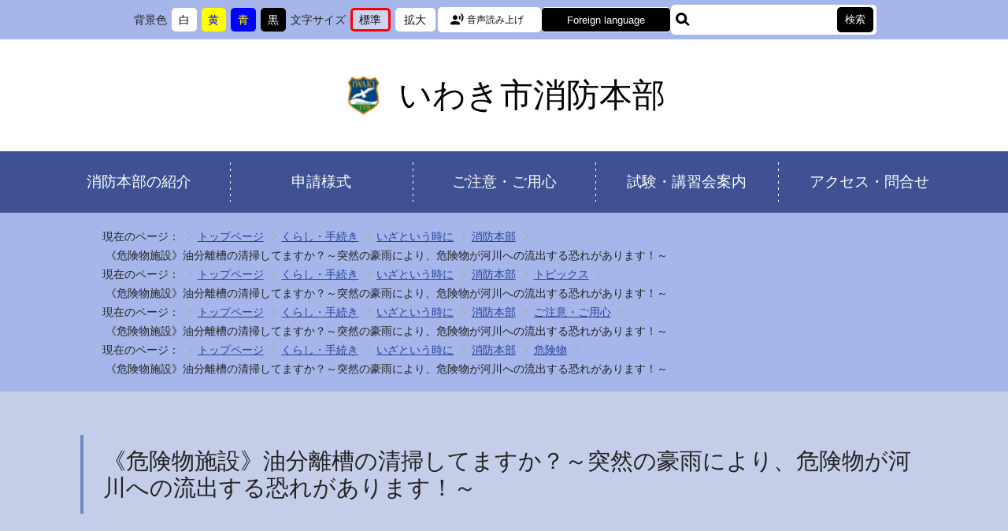

--- FILE ---
content_type: text/html
request_url: https://www.city.iwaki.lg.jp/www/contents/1659001991889/index.html
body_size: 5296
content:
<!DOCTYPE html>
<html lang="ja">
<head>
<!-- Google Tag Manager -->
<script>(function(w,d,s,l,i){w[l]=w[l]||[];w[l].push({'gtm.start':
new Date().getTime(),event:'gtm.js'});var f=d.getElementsByTagName(s)[0],
j=d.createElement(s),dl=l!='dataLayer'?'&l='+l:'';j.async=true;j.src=
'https://www.googletagmanager.com/gtm.js?id='+i+dl;f.parentNode.insertBefore(j,f);
})(window,document,'script','dataLayer','GTM-T5WGPKJ');</script>
<!-- End Google Tag Manager -->

<meta charset="utf-8"/>
<meta http-equiv="X-UA-Compatible" content="IE=edge"/>
<meta name="viewport" content="width=device-width,initial-scale=1.0,maximum-scale=2.5,minimum-scale=1,user-scalable=yes"/>
<meta name="format-detection" content="telephone=no"/>
<title>《危険物施設》油分離槽の清掃してますか？～突然の豪雨により、危険物が河川への流出する恐れがあります！～｜いわき市消防本部</title>
<link rel="stylesheet" media="all" href="/www/cityiwaki/css/page.css"/>
<link rel="stylesheet" media="all" href="/www/cityiwaki/css/page_style.css"/>
<link rel="stylesheet" media="all" href="/www/cityiwaki/css/page_style_subsite.css?20240401"/>
<link rel="stylesheet" media="all" href="/www/cityiwaki/css/subsite.firedmt.css"/>
<link rel="stylesheet" media="screen" id="styleTextsize" href="/www/cityiwaki/css/ac-text-standard.css"/>
<link rel="stylesheet" media="screen" id="styleColor2" href="/www/cityiwaki/css/subsite_ac-bg-white.css"/>
<link rel="stylesheet" media="print" href="/www/cityiwaki/css/print.css?20231130"/>
<script src="/www/cityiwaki/js/jquery-3.2.1.min.js"></script> 
<script src="/www/cityiwaki/js/jquery.cookie.js"></script> 
<script src="/www/cityiwaki/js/default.js"></script> 
<script src="/www/cityiwaki/js/page_default.js"></script> 
<script src="/www/cityiwaki/js/page_default_subsite.js"></script> 
<!-- SNSボタン用Javascript -->
<script src="https://connect.facebook.net/ja_JP/sdk.js#xfbml=1&version=v8.0" async="async" defer="defer" crossorigin="anonymous" nonce="IPGA4YCn"></script>
<script src="https://platform.twitter.com/widgets.js" async="async"></script>

<meta property="og:type" content="article"/>
<meta property="og:site_name" content="いわき市消防本部"/>
<meta property="og:image" content="https://www.city.iwaki.lg.jp/www/cityiwaki/img/ogp.png"/>
<meta property="og:title" content="《危険物施設》油分離槽の清掃してますか？～突然の豪雨により、危険物が河川への流出する恐れがあります！～｜いわき市消防本部"/>
<meta property="og:url" content="https://www.city.iwaki.lg.jp/www/contents/1659001991889/index.html"/>
<meta property="og:description" content="いわき市消防本部のホームページにジャンプします。"/>
<meta name="keywords" content="危険物"/>
<meta name="description" content="《危険物施設》油分離槽の清掃してますか？～突然の豪雨により、危険物が河川への流出する恐れがあります！～"/>

<!-- Myサイト翻訳用 -->
<meta name="referrer" content="no-referrer-when-downgrade"/>
<!-- 音声読み上げ用 -->
<script src="https://cdn1.readspeaker.com/script/8474/webReader/webReader.js?pids=wr&amp;forceAdapter=ioshtml5&amp;disable=translation,lookup" type="text/javascript" id="rs_req_Init"></script>

</head>
<body id="TOP" class="subsite default page no_nav">
<!-- Google Tag Manager (noscript) -->
<noscript><iframe src="https://www.googletagmanager.com/ns.html?id=GTM-T5WGPKJ"
height="0" width="0" style="display:none;visibility:hidden" title="google tag manager"></iframe></noscript>
<!-- End Google Tag Manager (noscript) -->

<div id="fb-root"></div>

	<div id="xp1" class="rs_preserve rs_skip rs_splitbutton rs_addtools rs_exp"></div>
	
<div id="jump">
<a href="#page-main-contents">コンテンツにジャンプ</a>
</div>
<header id="header">
<div class="header_wrap_bk">
<div class="header_wrap">
<div class="mb_global_menu">
<div class="box_sp_menu">
<ul>
<li id="menuopen" class="mb_menu01">
<button>
<span class="mb_item icon">
<!---->
</span>
<span class="mb_item text">メニュ－</span>
</button>
</li>
<li id="searchopen" class="mb_menu02">
<button>
<span class="mb_item icon">
<!---->
</span>
<span class="mb_item text">さがす</span>
</button>
</li>
<li id="confopen" class="mb_menu03">
<button>
<span class="mb_item icon">
<!---->
</span>
<span class="mb_item text">閲覧補助</span>
</button>
</li>
</ul>
</div>
<div class="menu_bg">
<!---->
</div>
<div class="conf_bg">
<!---->
</div>
<div class="search_bg">
<!---->
</div>
</div>
<div class="page_control">
<div class="UD conf_accessibility" id="accessibility">
<div class="box_conf">
<div class="box_conf_inner">
<div class="box_conf_bgcolor">
<dl class="acctool" id="bgcolor">
<dt>背景色</dt>
<dd class="white">
<button onclick="switchColor2('subsite_ac-bg-white');">
<span>背景色を</span>白<span>に変更</span>
</button>
</dd>
<dd class="yellow">
<button onclick="switchColor2('subsite_ac-bg-yellow');">
<span>背景色を</span>黄<span>に変更</span>
</button>
</dd>
<dd class="blue">
<button onclick="switchColor2('subsite_ac-bg-blue');">
<span>背景色を</span>青<span>に変更</span>
</button>
</dd>
<dd class="black">
<button onclick="switchColor2('subsite_ac-bg-black');">
<span>背景色を</span>黒<span>に変更</span>
</button>
</dd>
</dl>
</div>
<div class="box_conf_textsize">
<dl class="acctool" id="txtsize">
<dt>文字サイズ</dt>
<dd class="standard">
<button onclick="switchTextsize('ac-text-standard');">
<span>文字サイズを</span>標準<span>に変更</span>
</button>
</dd>
<dd class="large">
<button onclick="switchTextsize('ac-text-large');">
<span>文字サイズを</span>拡大<span>に変更</span>
</button>
</dd>
</dl>
</div>
</div>
</div>
<div class="box_voice">
<div class="announce rs_skip" id="readspeaker_button1">
<a accesskey="L" rel="nofollow" class="rs_href" onclick="readpage(this.href, 'xp1'); return false;" href="https://app-eas.readspeaker.com/cgi-bin/rsent?customerid=8474&amp;lang=ja_jp&amp;readid=page-main-contents&amp;url=">音声読み上げ</a>
</div>
</div>
<div class="box_language">
<dl>
<dt>
<button id="language">Foreign language</button>
</dt>
<dd>
<ul class="lang-list">
<li>
<a href="https://honyaku.j-server.com/LUCIWAKIC/ns/w1/jaen/">English</a>
</li>
<li>
<a href="https://honyaku.j-server.com/LUCIWAKIC/ns/w1/jazh/">中文简体</a>
</li>
<li>
<a href="https://honyaku.j-server.com/LUCIWAKIC/ns/w1/jazhb/">中文繁体</a>
</li>
<li>
<a href="https://honyaku.j-server.com/LUCIWAKIC/ns/w1/jako/">한국어</a>
</li>
<li>
<a href="https://honyaku.j-server.com/LUCIWAKIC/ns/w1/javi/">Tiếng Việt</a>
</li>
</ul>
</dd>
</dl>
</div>
<div class="box_search_header">
<form class="search" action="/www/result.html" name="form1">
<div class="search_wrap">
<input name="cx" type="hidden" value="f79dea2a3668e4ced"/>
<input name="cof" type="hidden" value="FORID:10"/>
<input name="ie" type="hidden" value="UTF-8"/>
<label class="search_txt" for="search_txt">キーワード検索</label>
<div class="search_wrap_inner">
<input name="q" value="" id="search_txt" class="search_txt" type="text"/>
<input name="sa" class="search_bt" value="検索" type="submit"/>
</div>
</div>
</form>
</div>
</div>
</div>
</div>
</div><div class="title header">
<a href="/www/genre/1000100000429/index.html">いわき市消防本部</a></div></header>
<div id="main" class="contents">
<nav class="box_nav_global">
<div class="nav_grobal_wrap">
<ul id="menu">
<li class="menu01">
<a href="/www/genre/1000100000431/index.html">消防本部の紹介</a>
</li>
<li class="menu02">
<a href="/www/genre/1000100000438/index.html">申請様式</a>
</li>
<li class="menu03">
<a href="/www/genre/1000100000437/index.html">ご注意・ご用心</a>
</li>
<li class="menu04">
<a href="/www/genre/1000100000433/index.html">試験・講習会案内</a>
</li>
<li class="menu05">
<a href="/www/contents/1001000002465/index.html">アクセス・問合せ</a>
</li>
</ul>
</div>
</nav>
<div class="box_locus locus_pc">
<div class="breadcrumb">
<!--breadcrumb-->
<ul>
<li>現在のページ：</li>
<li>
<a href="/www/index.html">トップページ</a>
</li>
<li>
<a href="/www/genre/1000100000001/index.html">くらし・手続き</a>
</li>
<li>
<a href="/www/genre/1000100000002/index.html">いざという時に</a>
</li>
<li>
<a href="/www/genre/1000100000429/index.html">消防本部</a>
</li>
<li>《危険物施設》油分離槽の清掃してますか？～突然の豪雨により、危険物が河川への流出する恐れがあります！～</li>
</ul>
<ul>
<li>現在のページ：</li>
<li>
<a href="/www/index.html">トップページ</a>
</li>
<li>
<a href="/www/genre/1000100000001/index.html">くらし・手続き</a>
</li>
<li>
<a href="/www/genre/1000100000002/index.html">いざという時に</a>
</li>
<li>
<a href="/www/genre/1000100000429/index.html">消防本部</a>
</li>
<li>
<a href="/www/genre/1451970384110/index.html">トピックス</a>
</li>
<li>《危険物施設》油分離槽の清掃してますか？～突然の豪雨により、危険物が河川への流出する恐れがあります！～</li>
</ul>
<ul>
<li>現在のページ：</li>
<li>
<a href="/www/index.html">トップページ</a>
</li>
<li>
<a href="/www/genre/1000100000001/index.html">くらし・手続き</a>
</li>
<li>
<a href="/www/genre/1000100000002/index.html">いざという時に</a>
</li>
<li>
<a href="/www/genre/1000100000429/index.html">消防本部</a>
</li>
<li>
<a href="/www/genre/1000100000437/index.html">ご注意・ご用心</a>
</li>
<li>《危険物施設》油分離槽の清掃してますか？～突然の豪雨により、危険物が河川への流出する恐れがあります！～</li>
</ul>
<ul>
<li>現在のページ：</li>
<li>
<a href="/www/index.html">トップページ</a>
</li>
<li>
<a href="/www/genre/1000100000001/index.html">くらし・手続き</a>
</li>
<li>
<a href="/www/genre/1000100000002/index.html">いざという時に</a>
</li>
<li>
<a href="/www/genre/1000100000429/index.html">消防本部</a>
</li>
<li>
<a href="/www/genre/1000100000439/index.html">危険物</a>
</li>
<li>《危険物施設》油分離槽の清掃してますか？～突然の豪雨により、危険物が河川への流出する恐れがあります！～</li>
</ul>
</div>
</div>
<div id="page-main-contents">
<div id="main-contents">
<h1>
<span class="heading">《危険物施設》油分離槽の清掃してますか？～突然の豪雨により、危険物が河川への流出する恐れがあります！～</span>
</h1>
<div class="main-content-inner">
<div class="contents_wrap">
<div class="contents_inner">
<div class="contents_sns">
<ul>
<li class="rs_preserve">
<a href="https://twitter.com/share" data-via="City_Iwaki" data-lang="ja" class="twitter-share-button">ツイート</a>
</li>
<li class="rs_preserve"><div class="fb-like" data-action="like" data-layout="button_count" data-share="true" data-show-faces="true"></div></li>
</ul>
<p class="updated">更新日：2023年9月28日</p>
</div>
<div class="edit-item"><p>&nbsp;</p>
<h2>
   <span style="background-color:#0000ff; color:#ffff00; font-size:1.2em">⚠危険物施設から河川へ危険物（廃油）の流出事故を予防しましょう！！⚠</span>
</h2>

<p style="text-align:left">&nbsp;</p>

<p style="text-align:center"><img alt="" height="375" src="/www/contents/1659001991889/simple/220728190625_1.png" width="500"></p>

<p style="text-align:center">&nbsp;</p>

<h2>
   &nbsp;<span style="color:#ff6600"><em>事故事例</em></span>
</h2>

<h3>
   <strong><span style="background-color:#0000ff; color:#ffff00; font-size:1em">事故概要</span></strong>
</h3>

<h4>
   <span>油分離槽内の雨水があふれ、槽内に溜まっていた廃油の一部が、雨水と共に河川に接続された用水路から河川に流出しました。</span>
</h4>

<p>&nbsp;<img alt="" height="216" src="/www/contents/1659001991889/simple/220728190927_1.png" style="float:left" width="300"></p>

<p>&nbsp;</p>

<p>&nbsp;</p>

<p>&nbsp;</p>

<p>&nbsp;</p>

<p>&nbsp;</p>

<p>&nbsp;</p>

<h3>
   <strong><span style="background-color:#0000ff; color:#ffff00">　原　因</span><span style="background-color:#0000ff; color:#0000ff">・</span></strong>
</h3>

<h4>
   <span style="font-size:0.9em"><img alt="" height="226" src="/www/contents/1659001991889/simple/220728190927_2.png" style="float:right" width="300"></span><span style="font-size:1em">短時間豪雨により、排水能力を超えた雨量があったため、分離槽内にあった廃油が大量の雨水により溢れ出た</span>
</h4>

<h4>
   <span style="font-size:1em">清掃をこまめにして</span><span style="font-size:1em">、槽内に油が無かったら事故を防げた！</span>
</h4>

<h4>
   <span style="background-color:#ffff00; font-size:1em">原因は、油分離槽内を清掃していなかったから！</span>
</h4>

<p>&nbsp;</p>

<p>&nbsp;</p>

<p>&nbsp;</p>

<p>&nbsp;</p>

<h3>
   <span style="background-color:#0000ff; color:#ffff00"><span style="background-color:#0000ff; color:#ffff00">　教　訓</span><span style="background-color:#0000ff; color:#0000ff">・・</span></span>
</h3>

<p><span style="background-color:#ffffff; font-size:1em">今回の事象は、「製造所等においては、常に整理及び清掃を行うとともに、みだりに空箱その他の不必要な物件を置かないこと、貯留設備又は油分離装置にたまった危険物は、あふれないようにくみ上げること」を怠っていたからです。</span></p>

<p><span style="font-size:1em">こまめに、油分離槽を清掃していたら、事故事例のような流出はなかったと考えられます。</span></p>

<p><span style="font-size:1em">近年、市内でも短時間に集中豪雨が発生しています。油分離槽を有している事業所では、同様な事象が発生する可能性があります。</span></p>

<h4 style="text-align:center">
   <span style="font-size:1em">危険物施設の点検記録簿に分離槽の点検項目はあるでしょうか？必ずチェックして下さい！</span>
</h4>

<p>&nbsp;</p>

<h2>
   <span style="background-color:#ffff00">注意！！</span>　　　　　　　　　　　　　　　　　　　　　　　　　　　　　　　　　　　　　　<span style="background-color:#ffff00">　一度、危険物が流出すると、大きな被害に繋がり、処理に時間と費用の負担がかかります！また、施設関係者（「事業所責任者」や「危険物取扱者」）は罰則規定に基づき処罰の対象になることがあります。</span>
</h2>

<p>&nbsp;</p></div>
</div>
</div>
</div>
<div id="contact-item" class="contact-item">
<div class="contents_wrap">
<div class="contents_inner">
<h2>
<span>
							このページに関するお問い合わせ先
						</span>
</h2>
<div class="cont">
<div class="cont_wrap">
<h3>消防本部&nbsp;予防課</h3>
<p>
<span class="tel tellink">電話番号：
											<a href="tel:0246-24-3941">0246-24-3941</a>
</span>
<span>ファクス：
											0246-24-3944</span>
</p>
</div>
<div class="cont_wrap contact-item-botton">
<form method="post" action="/inquiry/mailform">
<input type="hidden" name="ContentsID" value="1659001991889"/>
<button type="submit">入力フォームによるお問い合わせ</button>
</form>
</div>
</div>
</div>
</div>
</div>
<div id="recommend-item">
<div class="contents_wrap">
<div class="contents_inner">
<h2>
<span class="item_heading">このページを見ている人はこんなページも見ています</span>
</h2><ul id="recommendList" class="list01"></ul></div>
</div>
</div>
<div id="enquete-item">
<div class="contents_wrap">
<div class="contents_inner">
<h2>
<span>このページに関するアンケート</span>
</h2>
<form method="post" action="/evaluation/evaluationservlet">
<input type="hidden" name="EVA_CONTENTS_CODE" value="1659001991889"/>
<fieldset class="questionnaire-item-wrapper">
<legend class="questionnaire-item-ttl">このページの情報は役に立ちましたか？</legend>
<input value="1" type="radio" name="EVA_RESULT1" id="res11"/>
<label for="res11" class="radio-label">役に立った</label>
<input value="-1" type="radio" name="EVA_RESULT1" id="res13"/>
<label for="res13" class="radio-label">役に立たなかった</label>
<input value="0" type="radio" name="EVA_RESULT1" id="res12"/>
<label for="res12" class="radio-label">どちらとも言えない</label>
</fieldset>
<div class="submit_btn">
<button type="submit">アンケート内容を送信する</button>
</div>
</form>
</div>
</div>
</div>
</div>
</div>
<div class="box_locus locus_sp">
<div class="breadcrumb">
<ul>
<li>現在のページ：</li>
<li>
<a href="/www/index.html">トップページ</a>
</li>
<li>
<a href="/www/genre/1000100000001/index.html">くらし・手続き</a>
</li>
<li>
<a href="/www/genre/1000100000002/index.html">いざという時に</a>
</li>
<li>
<a href="/www/genre/1000100000429/index.html">消防本部</a>
</li>
<li>《危険物施設》油分離槽の清掃してますか？～突然の豪雨により、危険物が河川への流出する恐れがあります！～</li>
</ul>
</div>
</div>
</div><script src="/www/banner/toppage.js"></script>
<footer>
<div class="footer_wrap">
<div class="footer_top_wrap">
<div class="box_footer_signature">
<div class="title footer_title">
<a href="/www/genre/1000100000429/index.html">いわき市消防本部</a>
</div>
<div class="footer_address">
<p>
<span class="block belong">いわき市消防本部</span>
<span class="block">
<span class="number">郵便番号：970-8026</span>
<span class="address">福島県いわき市平字正内町22番地</span>
</span>
<span class="block">
<span class="tel tellink">電話番号：<a href="tel:0246-24-3940">0246-24-3940</a>
</span>
</span>
</p>
</div>
</div>
<div class="box_footer_button">
<ul>
<li class="footer_button_sitemap">
<a href="/www/sitemap.html">
<span>サイトマップ</span>
</a>
</li>
<li class="footer_button_right">
<a href="/www/index.html">
<span>いわき市公式サイト</span>
</a>
</li>
</ul>
</div>
</div>
<div class="footer_bottom_wrap">
<div class="footer_bottom_inner">
<div class="box_copyright">
<div class="copyright_wrap">
<span>Copyright &copy; Iwaki City fire department.</span>
<span>All Rights Reserved.</span>
</div>
</div>
</div>
</div>
<div id="back-top" class="box_reread_link">
<a href="#header">
<span>トップに戻る</span>
</a>
</div>
</div>
</footer>
<script src="/www/js/createAccessRanking.js"></script>

<script>
$(function(){
	createAccessRanking( 1659001991889 );
});
</script>
</body>
</html>


--- FILE ---
content_type: text/css
request_url: https://www.city.iwaki.lg.jp/www/cityiwaki/css/subsite.firedmt.css
body_size: 5903
content:
@charset "utf-8";
/* CSS Document */

/* ====================
ヘッダー
======================= */

/* header_wrap_bk */
.header_wrap_bk {background: #A6B6EA;}

/* box_conf_bgcolor */

/* box_conf_textsize */
.box_conf_textsize .standard button{background: #cbd4f1;}

/* box_voice */

/* box_language */

/* box_sezrch_header */

/* title */
.title a:before{background:url(../img/subsite/firedmt/logo.png) left center no-repeat;background-size: contain;}


/* ================================== */



/* ====================
フッター
======================= */
/* footer_top_wrap */
.footer_top_wrap {background: #b1bee1;}

/* footer_bottom_wrap */
.footer_bottom_wrap {background: #94a4d5;}



/* =================================== */

/* ==================
メインコンテンツ 
==================== */
/* box_nav_global */
nav.box_nav_global {background: #3e5193;}
#menu li a:hover, #menu li a:focus{background: #397ba3;}
#menu li a:after{background-image: linear-gradient(to bottom, #fff, #fff 3px, transparent 3px, transparent 8px);}
#menu li a{background: #3e5193;}

@media (max-width:960px) {
  #menu li a:after{background-image: linear-gradient(to right, #fff, #fff 3px, transparent 3px, transparent 8px);}
  nav.box_nav_global {background:rgba(0,0,0,0);}
}

/* -----------------
トップページ
------------------- */
/* meinVisual */
.slick-dots li.slick-active button:before {color: #3e5193;background-color: #3e5193;}
.slick-dots li button:before{background-color: rgb(130 147 203);}

/* box_card_menu */
.box_card_menu.top {background: #3e5193;}
.box_card_menu a {border-color: #253871;background: linear-gradient( 297deg, #dfe2f1 30%, #fff 30%, #fff);background-color:#fff;}

/* box_important_news */
.box_important_news {background: #ffcfcf;box-shadow: 0 0 0 5px #ffcfcf;}

/* banner_wrap */
.banner_wrap {background: #3e5193;}

  /* box_link_banner */
  .box_link_banner a{box-shadow:inset 0 0 0 0.2em #41528b;}

/* box_openmenu */
.menu_title{background: #b1bee1;}
.menu_title button{background: #3e5193;color:#fff;}

/* box_links */
.box_links{margin-bottom: 3em;background: #dfe2f1;}
.box_links .heading_bk{background:linear-gradient(transparent 50%, #acb6da 50%);}
.box_links a {border-color: #4a5b96;background: linear-gradient( 297deg, #dfe2f1 30%, #fff 30%, #fff);}

/* -----------------
メニューページ
------------------- */
#main-contents .menu_heading span{border-color:#7387c1;}

/* left */
.box_menu_list ul.list01 li.file:before {background-color:#3e5192;}

/* right */
.right_section_menu h2 {background: #93a4d5;}
.right_section_menu li a {background: #f3f3f3;}
.right_section_menu li a:before {background-image: url(../img/subsite/firedmt/color_arrow.png);}
.box_card_menu h2 span {background:linear-gradient(transparent 50%, #acb6d9 50%);}


/* -----------------
コンテンツページ
------------------- */

/* box_locus */
.box_locus,
.box_locus.sp {background: #A6B6EA;}

/* heading */
#main-contents h1 {background-color: #c4cee9;}
#main-contents h1 .heading:before{background: #7286c1;}

.edit-item h2 {background-color: #c4cee9;}
.edit-item h3{border-color: #cacaca;}
.edit-item h3:before{background:#5a6ba2;}
.edit-item h4:before{background-image:linear-gradient(90deg,#7588c1 35%,#e8e8e8 35%,#e8e8e8);}
.edit-item h5:before{border-left:2.5px solid #6875a3;border-right:2.5px solid #6875a3;}
.edit-item h6:before{background: #8698c9;}

/* edit-item */
.edit-item th{background-color: #c4cee9;}


/* ==============
opt_item
============ */
.opt-item h2 {background-color: #c4cee9;}

/* ==============
contact-item
============ */
#contact-item {background: #c4cee9;}

/* ==============
recommend-item
============= */
#recommend-item h2 span {background:linear-gradient(transparent 50%, #c4cee9 50%);}

/* ==============
enquete-item
============= */
#enquete-item {background: #c4cee9;}




.right_section_menu h2
{color:#000;}

/* =================================== */

/* ******************
hover&focus まとめ
****************** */
/* header */
.box_conf_bgcolor dd button:hover, .box_conf_bgcolor dd button:focus {box-shadow:inset 0 0 0 2.5px #afb7cb;}
.box_conf_textsize dd button:hover, .box_conf_textsize dd button:focus {box-shadow:inset 0 0 0 2.5px #afb7cb;}
.box_voice a:hover,.box_voice a:focus{box-shadow:inset 0 0 0 2.5px #afb7cb;}
.box_language button:hover,.box_language button:focus{box-shadow:inset 0 0 0 2.5px #afb7cb;}
.box_search_header .search_wrap:hover,.box_search_header .search_wrap:focus{background: #d9e3fc;}


/* footer */
.box_footer_button li a:hover,.box_footer_button li a:focus {box-shadow:inset 0 0 0 3px #6d7baa;}

/* main_contents */
#menu li a:hover, #menu li a:focus{background:#253872;}

  /* toppage */
  .slick-dots li button:before,.slick-dots li.slick-active button:before{border-color: #efefef;}
  .slick-dots li button:hover:before,.slick-dots li button:focus:before{border-color:#808fbb;box-shadow: inset 0 0 0 1px #fff;}
  .slick-dots li.slick-active button:hover:before,.slick-dots li.slick-active button:focus:before{border-color: #808fbb;box-shadow: inset 0 0 0 1px #fff;}
  .buttons .button.js-stop:focus, .buttons .button.js-play:hover, .buttons .button.js-play:focus {border-color: #7987b5!important;}
  .buttons .button.js-stop:hover, .buttons .button.js-stop:focus, .buttons .button.js-play:hover, .buttons .button.js-play:focus {border-color: #7987b5!important;}
  .box_link_banner a:hover:link, .box_link_banner a:focus:link {background: #b1bee1;box-shadow: inset 0 0 0 0.2em #b1bee1;}
  .menu_title button:hover, .menu_title button:focus {background: #1a274eed;}
  .box_links a:hover,.box_links a:focus{border-color: #677191;background: linear-gradient( 297deg, #c7cee8 30%, #fff 30%, #fff);}

  /* menupage */
  .right_section_menu li a:hover,.right_section_menu li a:focus{background:#e2e2e2;}
  .box_card_menu a:hover,.box_card_menu a:focus{border-color: #677191;background: linear-gradient( 297deg, #c7cee8 30%, #fff 30%, #fff);}

  /* contents_page */

/* *************** */






#menu li a{color:#fff;}

.menu_title a:visited
{color:#6F1A99;}



--- FILE ---
content_type: text/css
request_url: https://www.city.iwaki.lg.jp/www/cityiwaki/css/ac-bg-white.css
body_size: 517
content:
@charset "utf-8";
/* CSS Document */

/* --------------------
白：#FFFFFF
黒：#000000
黄：#FFFF00
青：#0000FF
-------------------- */
/*============================================================================
アクセシビリティツール　アクティブ
*============================================================================*/
#accessibility .acctool .white a { background-image:url(../img/icon_check.png);}

/*============================================================================
背景白、文字黒（デフォルト）
*============================================================================*/
body {
	background-color: #FFF;
	color: #222;
}

a[href] {
	text-decoration: none;
}
a[href]:hover,
a[href]:active {
	text-decoration: underline;
}
a:link {
	color: #24429B;
}
a:visited {
	color: #8F21C5;
}


--- FILE ---
content_type: application/x-javascript
request_url: https://www.city.iwaki.lg.jp/www/cityiwaki/js/page_default.js
body_size: 2339
content:
$(function() {

  //多言語ボタン開閉メニュー
	$('#language').click(function () {
		$(this).parent().next('dd').slideToggle();
		$(this).toggleClass('active');
	});

  
	//トップに戻る
	$('#back-top').hide();
	// fade in #back-top
	$(function () {
		$(window).scroll(function () {
			if ($(this).scrollTop() > 100) {
        $('#back-top').addClass('active');
				$('#back-top').fadeIn();
			} else {
        $('#back-top').removeClass('active');
				$('#back-top').fadeOut();
			}
		});
	});


  //SPメニュー GNAVを表示
  $("#menuopen").click(function(){
    $(".conf_bg, .search_bg, .box_search_header, .box_conf, .box_voice, .box_language").fadeOut(300);
    $("#confopen, #searchopen").removeClass("active");

    $(".box_nav_global, .menu_bg").fadeToggle(300);
    $(this).toggleClass("active");
        
    setTimeout(function(){
      $('.page_control').removeClass('active');
    },300);    
  });

  //SPメニュー さがすを表示
  $("#searchopen").click(function(){
    $(".menu_bg, .conf_bg, .box_nav_global, .box_conf, .box_voice, .box_language").fadeOut(300);
    $("#menuopen, #confopen").removeClass("active");

    $(".search_bg, .box_search_header").fadeToggle(300);
    $(this).toggleClass("active");
    
    setTimeout(function(){
      $('.page_control').removeClass('active');
    },300);  
  });
  
  //SPメニュー 閲覧補助を表示
  $("#confopen").click(function(){
    $(".menu_bg, .search_bg, .box_nav_global, .box_search_header").fadeOut(300);
    $("#menuopen, #searchopen").removeClass("active");

    $(".conf_bg, .box_conf, .box_voice, .box_language").fadeToggle(300);
    $(this).toggleClass("active");
    
    if ($('#confopen').hasClass('active')) {
        $('.page_control').addClass('active');
    } else {
      setTimeout(function(){
        $('.page_control').removeClass('active');
      },300);
    }    
  });
  

  //グローバルメニュー サブカテゴリフォーカス
  $(window).on('load',function(){
    $("ul#menu dl dd a")
        .focus(function() {
        $(this).parents("dl").addClass("focus");
      })
        .blur(function() {
        $(this).parents("dl").removeClass("focus");
      })
  });
  
  // サブトップ サブカテゴリ開閉メニュー
  $(".listopen").click(function(){
    $(this).next("ul").slideToggle(300);
    $(this).toggleClass("active");
    if ($(this).hasClass("active")){
      $("img",this).attr("src",$("img",this).attr("src").replace(/_open.png/,'_close.png'));
    } else {
      $("img",this).attr("src",$("img",this).attr("src").replace(/_close.png/ , '_open.png'));
    }
  });
  
});

